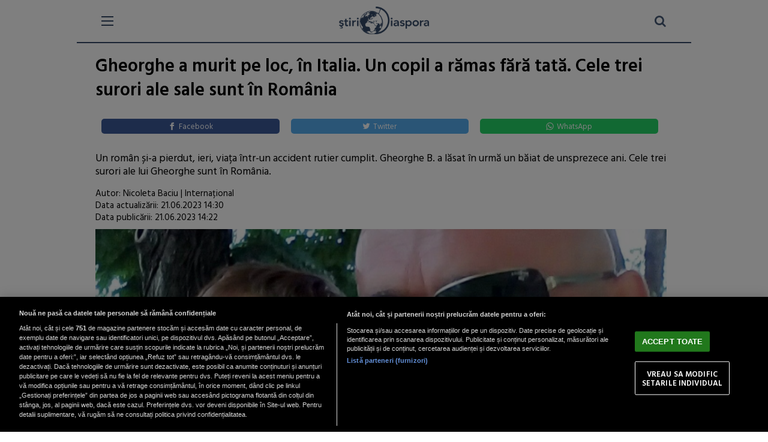

--- FILE ---
content_type: text/html; charset=UTF-8
request_url: https://m.stiridiaspora.ro/gheorghe-a-murit-pe-loc-in-italia-patru-copii-au-ramas-fara-tata_507218.html
body_size: 12848
content:
<!doctype html>
<html lang="ro">
<head>
    <meta charset="UTF-8">
    <link rel="preconnect" href="https://cookie-cdn.cookiepro.com" crossorigin>
    <link rel="preconnect" href="https://media.stiridiaspora.ro" crossorigin>
    <link rel="preload" href="https://cookie-cdn.cookiepro.com/scripttemplates/otSDKStub.js" as="script" />
    <link rel="dns-prefetch" href="https://sniff.stiridiaspora.ro/">
    <link rel="dns-prefetch" href="https://www.google-analytics.com">
    <link rel="dns-prefetch" href="https://www.googletagmanager.com">

    <title>Gheorghe a murit pe loc, în Italia. Un copil a rămas fără tată. Cele trei surori ale sale sunt în România  | Stiri Diaspora</title>
    <meta name="viewport" content="width=device-width, height=device-height, initial-scale=1.0, minimum-scale=1.0" />
    <meta name="referrer" content="strict-origin-when-cross-origin">
    <meta name="robots" content="follow, index, max-snippet:-1, max-video-preview:-1, max-image-preview:large"/>

    <link rel="preconnect" href="https://fonts.googleapis.com">
    <link rel="preconnect" href="https://fonts.gstatic.com" crossorigin>


    <!-- CookiePro Cookies Consent Notice start for stiridiaspora.ro -->

<script src="https://cookie-cdn.cookiepro.com/scripttemplates/otSDKStub.js" data-document-language="true" type="text/javascript" charset="UTF-8" data-domain-script="caa3c09f-f6db-4433-b208-4d9377e4f816" ></script>
<script type="text/javascript">
function OptanonWrapper() { }
</script>
<!-- CookiePro Cookies Consent Notice end for stiridiaspora.ro -->

    
<script type="text/plain" class="optanon-category-C0002">(function(w,d,s,l,i){w[l]=w[l]||[];w[l].push({'gtm.start':new Date().getTime(),event:'gtm.js'});var f=d.getElementsByTagName(s)[0],j=d.createElement(s),dl=l!='dataLayer'?'&l='+l:'';j.async=true;j.src='https://www.googletagmanager.com/gtm.js?id='+i+dl;f.parentNode.insertBefore(j,f);})(window,document,'script','dataLayer','GTM-MP63HRJP');</script>

    	
	<script type="text/plain" data-cfasync="false" class="optanon-category-C0004" async src="https://securepubads.g.doubleclick.net/tag/js/gpt.js"></script>
	<script type="text/plain" data-cfasync="false" class="optanon-category-C0004">
				var googletag = googletag || {};googletag.cmd = googletag.cmd || [];
				googletag.cmd.push(function() {
					
					googletag.defineSlot("/1473368974/stiridiaspora_gpt/box1_mobile_responsive", [[300,600], [300,50], [300,100], [300,223], [300,250], [320,50], [320,100], [336,250], [336,280], [728,90], [750,250]], "div-gpt-stiridiaspora_gpt-box1_mobile_responsive")
	            		.defineSizeMapping(
	                 		googletag
	                            .sizeMapping()
	                            .addSize([990, 0],  [[300,600], [300,223], [300,250], [336,250], [336,280], [728,90], [750,250]])
	                            .addSize([336, 0],  [[300,600], [300,50], [300,100], [300,223], [300,250], [320,50], [320,100], [336,250], [336,280]])
	                            .addSize([320, 0],  [[300,600], [300,50], [300,100], [300,223], [300,250], [320,50], [320,100]])
	                            .addSize([0, 0], [])
	                            .build()
	                    )
	                    .addService(googletag.pubads());
	
					googletag.defineSlot("/1473368974/stiridiaspora_gpt/box2_mobile_responsive", [[300,50], [300,100], [300,223], [300,250], [320,50], [320,100], [336,250], [336,280], [728,90], [750,250]], "div-gpt-stiridiaspora_gpt-box2_mobile_responsive")
	            		.defineSizeMapping(
	                 		googletag
	                            .sizeMapping()
	                            .addSize([990, 0],  [[300,223], [300,250], [336,250], [336,280], [728,90], [750,250]])
	                            .addSize([336, 0],  [[300,50], [300,100], [300,223], [300,250], [320,50], [320,100], [336,250], [336,280]])
	                            .addSize([320, 0],  [[300,50], [300,100], [300,223], [300,250], [320,50], [320,100]])
	                            .addSize([0, 0], [])
	                            .build()
	                    )
	                    .addService(googletag.pubads());
	                    
					googletag.defineSlot("/1473368974/stiridiaspora_gpt/box3_mobile_responsive", [[300,600], [300,50], [300,100], [300,223], [300,250], [320,50], [320,100], [336,250], [336,280], [728,90], [750,250]], "div-gpt-stiridiaspora_gpt-box3_mobile_responsive")
	            		.defineSizeMapping(
	                 		googletag
	                            .sizeMapping()
	                            .addSize([990, 0],  [[300,600], [300,223], [300,250], [336,250], [336,280], [728,90], [750,250]])
	                            .addSize([336, 0],  [[300,600], [300,50], [300,100], [300,223], [300,250], [320,50], [320,100], [336,250], [336,280]])
	                            .addSize([320, 0],  [[300,600], [300,50], [300,100], [300,223], [300,250], [320,50], [320,100]])
	                            .addSize([0, 0], [])
	                            .build()
	                    )
	                    .addService(googletag.pubads());
	
					googletag.defineSlot("/1473368974/stiridiaspora_gpt/box4_mobile_responsive", [[300,600], [300,50], [300,100], [300,223], [300,250], [320,50], [320,100], [336,250], [336,280], [728,90], [750,250]], "div-gpt-stiridiaspora_gpt-box4_mobile_responsive")
	            		.defineSizeMapping(
	                 		googletag
	                            .sizeMapping()
	                            .addSize([990, 0],  [[300,600], [300,223], [300,250], [336,250], [336,280], [728,90], [750,250]])
	                            .addSize([336, 0],  [[300,600], [300,50], [300,100], [300,223], [300,250], [320,50], [320,100], [336,250], [336,280]])
	                            .addSize([320, 0],  [[300,600], [300,50], [300,100], [300,223], [300,250], [320,50], [320,100]])
	                            .addSize([0, 0], [])
	                            .build()
	                    )
	                    .addService(googletag.pubads());
	
					googletag.defineSlot("/1473368974/stiridiaspora_gpt/box5_mobile_responsive", [[300,600], [300,50], [300,100], [300,223], [300,250], [320,50], [320,100], [336,250], [336,280], [728,90], [750,250]], "div-gpt-stiridiaspora_gpt-box5_mobile_responsive")
	            		.defineSizeMapping(
	                 		googletag
	                            .sizeMapping()
	                            .addSize([990, 0],  [[300,600], [300,223], [300,250], [336,250], [336,280], [728,90], [750,250]])
	                            .addSize([336, 0],  [[300,600], [300,50], [300,100], [300,223], [300,250], [320,50], [320,100], [336,250], [336,280]])
	                            .addSize([320, 0],  [[300,600], [300,50], [300,100], [300,223], [300,250], [320,50], [320,100]])
	                            .addSize([0, 0], [])
	                            .build()
	                    )
	                    .addService(googletag.pubads());
	
					googletag.defineSlot("/1473368974/stiridiaspora_gpt/box6_mobile_responsive", [[300,600], [300,50], [300,100], [300,223], [300,250], [320,50], [320,100], [336,250], [336,280], [728,90], [750,250]], "div-gpt-stiridiaspora_gpt-box6_mobile_responsive")
	            		.defineSizeMapping(
	                 		googletag
				    .sizeMapping()
			            .addSize([990, 0],  [[300,600], [300,223], [300,250], [336,250], [336,280], [728,90], [750,250]])
	                            .addSize([336, 0],  [[300,600], [300,50], [300,100], [300,223], [300,250], [320,50], [320,100], [336,250], [336,280]])
	                            .addSize([320, 0],  [[300,600], [300,50], [300,100], [300,223], [300,250], [320,50], [320,100]])
	                            .addSize([0, 0], [])
	                            .build()
	                    )
	                    .addService(googletag.pubads());
	                    
                                googletag.pubads().enableLazyLoad({
                                fetchMarginPercent: 75,
                                renderMarginPercent: 50,
                                mobileScaling: 2.0
                                });

                                googletag.pubads().addEventListener('slotRequested', function(event) {
                                  console.log(window.scrollY+' nxt big '+event.slot.getSlotElementId()+' fetched');
                                });
                                googletag.pubads().addEventListener('slotOnload', function(event) {
                                  console.log(window.scrollY+' nxt big '+event.slot.getSlotElementId()+' rendered');
                                });

                                googletag.pubads().setCentering(true);
                                googletag.pubads().collapseEmptyDivs();

                                googletag.pubads().disableInitialLoad();
                                googletag.enableServices();
                  });

	</script>
	
    <script type="text/plain" data-cfasync="false" class="optanon-category-C0004" src="https://live.demand.supply/up.js"></script>



    <meta name="apple-mobile-web-app-capable" content="yes">
    <meta name="apple-mobile-web-app-status-bar-style" content="black">
    <meta http-equiv="cleartype" content="on">

    <link rel="apple-touch-icon" sizes="180x180" href="https://media.stiridiaspora.ro/assets/mobile/images/apple-touch-icon.png">
    <link rel="icon" type="image/png" sizes="32x32" href="https://media.stiridiaspora.ro/assets/mobile/images/favicon-32x32.png">
    <link rel="icon" type="image/png" sizes="16x16" href="https://media.stiridiaspora.ro/assets/mobile/images/favicon-16x16.png">
    <link rel="mask-icon" href="https://media.stiridiaspora.ro/assets/mobile/images/safari-pinned-tab.svg" color="#5bbad5">
    <link rel="shortcut icon" href="https://media.stiridiaspora.ro/assets/mobile/images/favicon.ico">
    <meta name="msapplication-TileColor" content="#00aba9">
    <meta name="msapplication-config" content="https://media.stiridiaspora.ro/assets/mobile/images/browserconfig.xml">
    <meta name="theme-color" content="#ffffff">

    <link rel="stylesheet" href="https://media.stiridiaspora.ro/assets/mobile/css/mobile.css?v=2025.2" type="text/css" charset="utf-8">
    
    <script src="//ajax.googleapis.com/ajax/libs/jquery/1.10.2/jquery.min.js"></script>
    
    <link rel="stylesheet" href="https://media.stiridiaspora.ro/assets_v2/css/fontawesome/font-awesome.min.css">
    <link href="https://fonts.googleapis.com/css?family=Hind+Vadodara:300,400,600" rel="stylesheet">

    <meta property="og:site_name" content="StiriDiaspora.ro" />
    <meta property="og:locale" content="ro_RO" />
    <meta property="og:title" content="Gheorghe a murit pe loc, în Italia. Un copil a rămas fără tată. Cele trei surori ale sale sunt în România  | StiriDiaspora.ro" />
    <meta property="og:description" content="Un român și-a pierdut, ieri, viața într-un accident rutier cumplit. Gheorghe B. a lăsat în urmă un băiat de unsprezece ani. Cele trei surori ale lui Gheorghe sunt în România. 
 " />
    <meta name="description" content="Un român și-a pierdut, ieri, viața într-un accident rutier cumplit. Gheorghe B. a lăsat în urmă un băiat de unsprezece ani. Cele trei surori ale lui Gheorghe sunt în România. 
 " />
    <meta property="og:url" content="https://www.stiridiaspora.ro/gheorghe-a-murit-pe-loc-in-italia-patru-copii-au-ramas-fara-tata_507218.html"/>
          <meta property="og:image" content="https://media.stiridiaspora.ro/image/202306/full/accident-teribil-in-italia--un-roman-a-murit-pe-loc--strivit-de-camioneta-rasturnata-intr-un-parau--un-copil-a-ramas-fara-tata.jpg" />
    
   <meta property="og:type" content="article" />
   <meta property="article:published_time" content="2023-06-21T14:22:13+03:00" />
    <meta property="article:modified_time" content="2023-06-21T14:30:48+03:00" />      
    <script type="application/ld+json">
        {
            "@context": "http://schema.org",
            "publicAccess": true,
            "isAccessibleForFree": true,
            "@type": "NewsArticle",
            "mainEntityOfPage": {
                "@type": "WebPage",
                "@id": "https://www.stiridiaspora.ro/gheorghe-a-murit-pe-loc-in-italia-patru-copii-au-ramas-fara-tata_507218.html"
            },
            "headline": "Gheorghe a murit pe loc, în Italia. Un copil a rămas fără tată. Cele trei surori ale sale sunt în România ",
            "image": [
                "https://media.stiridiaspora.ro/image/202306/w670/accident-teribil-in-italia--un-roman-a-murit-pe-loc--strivit-de-camioneta-rasturnata-intr-un-parau--un-copil-a-ramas-fara-tata.jpg"
                ],
            "dateCreated"  : "2023-06-21T14:22:13+03:00",
            "datePublished": "2023-06-21T14:22:13+03:00",
             "dateModified" : "2023-06-21T14:30:48+03:00", 
            "publisher": {
                "@type": "Organization",
                "name" : "StiriDiaspora",
                "url" : "https://www.stiridiaspora.ro",
                "logo" : {
                    "@type": "ImageObject",
                    "url": "https://media.stiridiaspora.ro/assets_v2/sigla_diaspora_new.png"
                }
            },
            "description": "",
            "author": {
                "@type" : "Person",
                "name" : "Nicoleta Baciu"
            }
                    }
    </script>


    
            <link rel="canonical" href="https://www.stiridiaspora.ro/gheorghe-a-murit-pe-loc-in-italia-patru-copii-au-ramas-fara-tata_507218.html"/>
    
    
    
        <link rel="manifest" href="https://media.stiridiaspora.ro/speedmeta/sm-manifest.json">
    <script src="https://media.stiridiaspora.ro/speedmeta/sm-m.js?v=2024.2" async></script>
    
</head>
<body class="mobileVersion">
<div data-ad="stiridiaspora.ro_sticky_mobile_custom_bottom" data-devices="m:1,t:0,d:0"   class="demand-supply"></div>



    <script>
    function toggleMenu(){
        $(".nxt_menu").slideToggle("fast");
        $("#nav-icon3").toggleClass('open');
    }
</script>
<header>
    <div class="mainContainer headerSite">
        <div class="burger-wrapper">
            <div id="nav-icon3" onClick="toggleMenu();">
              <span></span>
              <span></span>
              <span></span>
              <span></span>
            </div>
        </div><div class="logo" style="">
            <a href="https://m.stiridiaspora.ro/">
                <img src="https://media.stiridiaspora.ro/assets_v2/sigla_diaspora_new.png?cache=no"/>
            </a>
        </div><div class="searchBox">
            <a href="https://m.stiridiaspora.ro/cauta?q="><i class="fa fa-search searchIcon" style="margin-top:7px;"></i></a>        </div>
    </div>
</header>

    <div class="nxt_menu">
	<div class="nxt_menu_content">
									<div  class="nxt_menu_item "> <a href="https://m.stiridiaspora.ro/">Home</a></div>
												<div  class="nxt_menu_item "> <a href="https://m.stiridiaspora.ro/news.html">Stiri</a></div>
																																																																																		<div  class="nxt_menu_item "> <a href="https://m.stiridiaspora.ro/social.html">Social</a></div>
												<div  class="nxt_menu_item "> <a href="https://m.stiridiaspora.ro/lifestyle.html">Lifestyle</a></div>
												<div  class="nxt_menu_item "> <a href="https://m.stiridiaspora.ro/info-utile.html">Info-Utile</a></div>
												<div  class="nxt_menu_item "> <a href="https://m.stiridiaspora.ro/interviuri.html">Interviuri</a></div>
												<div  class="nxt_menu_item "> <a href="https://m.stiridiaspora.ro/cultura-si-traditii.html">Cultura si Traditii</a></div>
																																<div  class="nxt_menu_item "> <a href="https://m.stiridiaspora.ro/abuzuri.html">Abuzuri</a></div>
												<div  class="nxt_menu_item "> <a href="https://m.stiridiaspora.ro/joburi.html">Joburi</a></div>
												<div  class="nxt_menu_item "> <a href="https://m.stiridiaspora.ro/proiecte-speciale.html">Proiecte Speciale</a></div>
																																																																																																																																																			<div  class="nxt_menu_item "> <a href="https://m.stiridiaspora.ro/limba-noastra-povestea-noastra.html">Limba noastră, povestea noastră</a></div>
																																					<div  class="nxt_menu_item "> <a href="https://m.stiridiaspora.ro/nascuti-in-diaspora.html">Născuți în diaspora</a></div>
																									 
                <div class="nxt_menu_item"><a href="https://m.stiridiaspora.ro/podcast">Podcast</a></div>
                <div class="nxt_menu_item"><a href="https://m.stiridiaspora.ro/poll">Rezultate VOT</a></div>

                <div style="    margin-top: 10px; border-top: 1px solid #bbb;">
					<div  class="nxt_menu_item" style="font-size:13px;"><a href="https://www.stiridiaspora.ro/redirect_tablet.php" style="color: rgb(52, 73, 103);"><i class="fa fa-mobile" aria-hidden="true" style="font-size: 32px; vertical-align: middle; margin-right: 17px; margin-left: 5px;"></i>Tabletă</a></div>
					<div  class="nxt_menu_item" style="font-size:13px;"><a href="https://www.stiridiaspora.ro/redirect_desktop.php" style="color: rgb(52, 73, 103);"><i class="fa fa-desktop" aria-hidden="true" style="font-size:25px; vertical-align: middle; margin-right: 10px;"></i>Desktop</a></div>
				</div>
		<div align="center">
		    <div class="clear20"></div>
		    <span style="font-size: 16px;line-height: 35px;font-family: Helvetica,sans-serif;font-weight: 700;">Poți descărca aplicația:</span><br/>
			<a href='https://itunes.apple.com/app/stiridiaspora/id1394089189'><img alt='Get it on App Store' src='https://media.stiridiaspora.ro/nxthost/app-store-logo.png' style="    height:40px;" /></a>

    		<a href='https://play.google.com/store/apps/details?id=com.nxthub.stiridiaspora'><img alt='Get it on Google Play' src='https://media.stiridiaspora.ro/nxthost/play_store_logo.2.png' style="    height:40px;" /></a>
		    <div class="clear20"></div>
		</div>
	</div>
</div>
    <div class="mainContainer">
        

        
    
    
    
    <div class="articleBox">
    <div class="title">Gheorghe a murit pe loc, în Italia. Un copil a rămas fără tată. Cele trei surori ale sale sunt în România </div>
    <div align="center" style="margin-left:-4px;">
        <a class="resp-sharing-button__link" href="https://facebook.com/sharer/sharer.php?u=https://www.stiridiaspora.ro/gheorghe-a-murit-pe-loc-in-italia-patru-copii-au-ramas-fara-tata_507218.html" target="_blank" rel="noopener" aria-label="Facebook">
          <div class="resp-sharing-button resp-sharing-button--facebook resp-sharing-button--medium"><div aria-hidden="true" class="resp-sharing-button__icon resp-sharing-button__icon--solid">
            <svg xmlns="http://www.w3.org/2000/svg" viewBox="0 0 24 24"><path d="M18.77 7.46H14.5v-1.9c0-.9.6-1.1 1-1.1h3V.5h-4.33C10.24.5 9.5 3.44 9.5 5.32v2.15h-3v4h3v12h5v-12h3.85l.42-4z"/></svg></div>Facebook</div>
        </a><a class="resp-sharing-button__link" href="https://twitter.com/intent/tweet/?text=Gheorghe a murit pe loc, &icirc;n Italia. Un copil a rămas fără tată. Cele trei surori ale sale sunt &icirc;n Rom&acirc;nia &amp;url=https://www.stiridiaspora.ro/gheorghe-a-murit-pe-loc-in-italia-patru-copii-au-ramas-fara-tata_507218.html" target="_blank" rel="noopener" aria-label="Twitter">
          <div class="resp-sharing-button resp-sharing-button--twitter resp-sharing-button--medium"><div aria-hidden="true" class="resp-sharing-button__icon resp-sharing-button__icon--solid">
            <svg xmlns="http://www.w3.org/2000/svg" viewBox="0 0 24 24"><path d="M23.44 4.83c-.8.37-1.5.38-2.22.02.93-.56.98-.96 1.32-2.02-.88.52-1.86.9-2.9 1.1-.82-.88-2-1.43-3.3-1.43-2.5 0-4.55 2.04-4.55 4.54 0 .36.03.7.1 1.04-3.77-.2-7.12-2-9.36-4.75-.4.67-.6 1.45-.6 2.3 0 1.56.8 2.95 2 3.77-.74-.03-1.44-.23-2.05-.57v.06c0 2.2 1.56 4.03 3.64 4.44-.67.2-1.37.2-2.06.08.58 1.8 2.26 3.12 4.25 3.16C5.78 18.1 3.37 18.74 1 18.46c2 1.3 4.4 2.04 6.97 2.04 8.35 0 12.92-6.92 12.92-12.93 0-.2 0-.4-.02-.6.9-.63 1.96-1.22 2.56-2.14z"/></svg></div>Twitter</div>
        </a><a class="resp-sharing-button__link" href="whatsapp://send?text=Gheorghe a murit pe loc, &icirc;n Italia. Un copil a rămas fără tată. Cele trei surori ale sale sunt &icirc;n Rom&acirc;nia .%20https://www.stiridiaspora.ro/gheorghe-a-murit-pe-loc-in-italia-patru-copii-au-ramas-fara-tata_507218.html" target="_blank" rel="noopener" aria-label="WhatsApp">
          <div class="resp-sharing-button resp-sharing-button--whatsapp resp-sharing-button--medium"><div aria-hidden="true" class="resp-sharing-button__icon resp-sharing-button__icon--solid">
            <svg xmlns="http://www.w3.org/2000/svg" viewBox="0 0 24 24"><path d="M20.1 3.9C17.9 1.7 15 .5 12 .5 5.8.5.7 5.6.7 11.9c0 2 .5 3.9 1.5 5.6L.6 23.4l6-1.6c1.6.9 3.5 1.3 5.4 1.3 6.3 0 11.4-5.1 11.4-11.4-.1-2.8-1.2-5.7-3.3-7.8zM12 21.4c-1.7 0-3.3-.5-4.8-1.3l-.4-.2-3.5 1 1-3.4L4 17c-1-1.5-1.4-3.2-1.4-5.1 0-5.2 4.2-9.4 9.4-9.4 2.5 0 4.9 1 6.7 2.8 1.8 1.8 2.8 4.2 2.8 6.7-.1 5.2-4.3 9.4-9.5 9.4zm5.1-7.1c-.3-.1-1.7-.9-1.9-1-.3-.1-.5-.1-.7.1-.2.3-.8 1-.9 1.1-.2.2-.3.2-.6.1s-1.2-.5-2.3-1.4c-.9-.8-1.4-1.7-1.6-2-.2-.3 0-.5.1-.6s.3-.3.4-.5c.2-.1.3-.3.4-.5.1-.2 0-.4 0-.5C10 9 9.3 7.6 9 7c-.1-.4-.4-.3-.5-.3h-.6s-.4.1-.7.3c-.3.3-1 1-1 2.4s1 2.8 1.1 3c.1.2 2 3.1 4.9 4.3.7.3 1.2.5 1.6.6.7.2 1.3.2 1.8.1.6-.1 1.7-.7 1.9-1.3.2-.7.2-1.2.2-1.3-.1-.3-.3-.4-.6-.5z"/></svg></div>WhatsApp</div>
        </a>
    </div>
    <div class="clear20"></div>
    <div class="description unselectable">  Un român și-a pierdut, ieri, viața într-un accident rutier cumplit. Gheorghe B. a lăsat în urmă un băiat de unsprezece ani. Cele trei surori ale lui Gheorghe sunt în România.   
     </div>
    <div class="clear10"></div>
    <div class="share">

        <div class="views authors">
			                Autor: 
                Nicoleta Baciu                             | <a href="/international.html">Internațional</a><br />
            <div class="author-meta" style="display:inline-block;">
                 
                <span>Data actualizării: <time datetime="2023-06-21T14:30:48+03:00"> 21.06.2023 14:30 </time> </span>
                <br>
                                <span>Data publicării: <time datetime="2023-06-21T14:22:13+03:00"> 21.06.2023 14:22 </time> </span> 
            </div>
            

		</div> 
    </div>
    <div class="clear10"></div>
    <div class="image">
                    <img alt="Accident teribil în Italia. Un român a murit pe loc, strivit de camioneta răsturnată într-un pârâu. Un copil a rămas fără tată " title="Accident teribil în Italia. Un român a murit pe loc, strivit de camioneta răsturnată într-un pârâu. Un copil a rămas fără tată " src="https://media.stiridiaspora.ro/image/202306/w670/accident-teribil-in-italia--un-roman-a-murit-pe-loc--strivit-de-camioneta-rasturnata-intr-un-parau--un-copil-a-ramas-fara-tata.jpg" style=""   
         width="1000" 
         height="670"
    />
            </div>
    <div class="clear10"></div>
        <div align="center" style="position: relative" style="margin-top:10px;">
<center>

<!-- /1473368974/stiridiaspora_gpt/box2_mobile_responsive -->
<div id="div-gpt-stiridiaspora_gpt-box2_mobile_responsive">
  <script type="text/plain" data-cfasync="false" class="optanon-category-C0004">
    googletag.cmd.push(function() { googletag.display("div-gpt-stiridiaspora_gpt-box2_mobile_responsive"); });
  </script>
</div>

</center>
</div>


    <div class="clear10"></div>

    <div class="content contentI unselectable">
                                        <p style="text-align: left;">Gheorghe era despărțit de soția sa, cu care avea un copil de 11 ani. El se afla în Trentino împreună cu una dintre cele trei surori. </p>
<p style="text-align: left;">Bărbatul a murit, ieri, după ce a ieșit de pe drum în timp ce conducea camioneta frigorifică. A avut un accident rutier la Morter, un cătun din Laces, din Tirolul de Sud. Se îndrepta spre Val Martello, când a ieșit de pe șosea și a căzut de pe pod în pârâul Plima. Gheorghe avea 51 de ani și locuia în Trento.</p>
<h2 style="text-align: left;"> </h2>
<h2 style="text-align: left;">Iată dinamica accidentului </h2>
<h2 style="text-align: left;"> </h2>
<p style="text-align: left;">Era doar după ora 7:30. Camionul mergea pe drumul provincial spre Morter. La un moment  a ieșit de pe carosabil și, din motive încă necunoscute, a ajuns în albia unui pârâu. Totul s-a întâmplat la începutul văii, scrie <a href="https://www.trentotoday.it/cronaca/chi-e-georghe-buzura-morter.html?fbclid=IwAR0VSSCkhwYfpJf8oLp-h2J3Hm7z0qoSxOhnhwj9actcX1iBNN1U-zUO7Es" target="_blank" rel="nofollow noopener"><strong>trentotoday.it.</strong></a></p><div align="center" style="position: relative; padding: 10px">
<center>
  <script src="https://360playvid.info/slidepleer/s03150s.js" type="text/javascript"></script>

</center>
</div>

</p>
<p style="text-align: left;">Camionul a efectuat un zbor de câțiva metri și l-a zdrobit pe șoferul care a murit, în ciuda eforturilor de salvare. Vehiculul care s-a răsturnat în timpul căderii, ajungând în apele pârâului, a fost grav avariat.</p>
<p style="text-align: left;">Imediat, echipele pompierilor de la Martello, Laces, Coldrano, Morter și Tarres s-au deplasat la fața locului, aducând și o macara pentru a recupera camionul. Din păcate, fiecare încercare de salvare a fost zadarnică: șoferul vehiculului a murit pe loc în urma impactului. Drumul provincial a fost așadar închis circulației pentru a permite operațiunile de salvare și recuperare.</p>
<p style="text-align: justify;"><strong>----------------------------------------------------------------------------------------------------------</strong></p><div align="center" style="position: relative">
<center>

<!-- /1473368974/stiridiaspora_gpt/box3_mobile_responsive -->
<div id="div-gpt-stiridiaspora_gpt-box3_mobile_responsive">
  <script type="text/plain" data-cfasync="false" class="optanon-category-C0004">
    googletag.cmd.push(function() { googletag.display("div-gpt-stiridiaspora_gpt-box3_mobile_responsive"); });
  </script>
</div>

</center>
</div>

</p>
<p style="text-align: justify;"><strong>Dacă doriți să fiți notificați direct pe WhatsApp, atunci când apare o nouă știre de interes EXCLUSIV pentru românii din ITALIA, puteți intra pe grupurile de WhatsApp al cititorilor fideli StiriDiaspora accesând următoarele linkuri: </strong></p>
<p style="text-align: justify;"><strong>-&gt; <a href="https://chat.whatsapp.com/DIfmKOQTNNO5InDDSWwifG">https://chat.whatsapp.com/DIfmKOQTNNO5InDDSWwifG </a></strong></p>
<p style="text-align: justify;"><strong> -&gt; <a href="https://chat.whatsapp.com/JCB7XM4tEl08V1iMcc9g8N">https://chat.whatsapp.com/JCB7XM4tEl08V1iMcc9g8N </a></strong></p><div align="center" style="position: relative">
<center>

<!-- /1473368974/stiridiaspora_gpt/box1_mobile_responsive -->
<div id="div-gpt-stiridiaspora_gpt-box1_mobile_responsive">
  <script type="text/plain" data-cfasync="false" class="optanon-category-C0004">
    googletag.cmd.push(function() { googletag.display("div-gpt-stiridiaspora_gpt-box1_mobile_responsive"); });
  </script>
</div>

</center>
</div>

</p>
<p style="text-align: justify;"> </p>
<p style="text-align: justify;"> </p>
    <div class="clear10"></div>
        
                        
        

        <p align="left"><img style="width:32px;height:32px;vertical-align: top;display: inline-block;" src="https://media.stiridiaspora.ro/nxt/Google_News_icon.svg" border="0" alt="Google News icon" />&nbsp; Fiți la curent cu ultimele noutăți. Urmăriți StiriDiaspora și pe <a href="https://news.google.com/publications/CAAiEMdkdGJO7m7K4E8JkSagppkqFAgKIhDHZHRiTu5uyuBPCZEmoKaZ?hl=ro&gl=RO&ceid=RO%3Aro" title="Stiridiaspora Google News" target="_blank">Google News</a></p>


    </div>

    
    <div class="clear10"></div>  
</div> 

        <div align="center" style="position: relative">
<center>

<!-- /1473368974/stiridiaspora_gpt/box4_mobile_responsive -->
<div id="div-gpt-stiridiaspora_gpt-box4_mobile_responsive">
  <script type="text/plain" data-cfasync="false" class="optanon-category-C0004">
    googletag.cmd.push(function() { googletag.display("div-gpt-stiridiaspora_gpt-box4_mobile_responsive"); });
  </script>
</div>

</center>
</div>


    <div class="article_tag_wrapper">
	<h3 class="article_tag_title">Tagurile articolului:</h3>
					<a href="https://m.stiridiaspora.ro/tag/accident-rutier_10120"><div class="article_tag">accident rutier</div></a>
							<a href="https://m.stiridiaspora.ro/tag/copil_828"><div class="article_tag">copil</div></a>
							<a href="https://m.stiridiaspora.ro/tag/gheorghe_73182"><div class="article_tag">gheorghe</div></a>
							<a href="https://m.stiridiaspora.ro/tag/italia_641"><div class="article_tag">Italia</div></a>
							<a href="https://m.stiridiaspora.ro/tag/mort_2171"><div class="article_tag">mort</div></a>
							<a href="https://m.stiridiaspora.ro/tag/orftan_73181"><div class="article_tag">orftan</div></a>
							<a href="https://m.stiridiaspora.ro/tag/roman_87"><div class="article_tag">roman</div></a>
							<a href="https://m.stiridiaspora.ro/tag/sofer_806"><div class="article_tag">sofer</div></a>
			</div>
    <div align="center" style="margin-left:-4px;">
        <a class="resp-sharing-button__link" href="https://facebook.com/sharer/sharer.php?u=https://www.stiridiaspora.ro/gheorghe-a-murit-pe-loc-in-italia-patru-copii-au-ramas-fara-tata_507218.html" target="_blank" rel="noopener" aria-label="Facebook">
          <div class="resp-sharing-button resp-sharing-button--facebook resp-sharing-button--medium"><div aria-hidden="true" class="resp-sharing-button__icon resp-sharing-button__icon--solid">
            <svg xmlns="http://www.w3.org/2000/svg" viewBox="0 0 24 24"><path d="M18.77 7.46H14.5v-1.9c0-.9.6-1.1 1-1.1h3V.5h-4.33C10.24.5 9.5 3.44 9.5 5.32v2.15h-3v4h3v12h5v-12h3.85l.42-4z"/></svg></div>Facebook</div>
        </a><a class="resp-sharing-button__link" href="https://twitter.com/intent/tweet/?text=Gheorghe a murit pe loc, &icirc;n Italia. Un copil a rămas fără tată. Cele trei surori ale sale sunt &icirc;n Rom&acirc;nia &amp;url=https://www.stiridiaspora.ro/gheorghe-a-murit-pe-loc-in-italia-patru-copii-au-ramas-fara-tata_507218.html" target="_blank" rel="noopener" aria-label="Twitter">
          <div class="resp-sharing-button resp-sharing-button--twitter resp-sharing-button--medium"><div aria-hidden="true" class="resp-sharing-button__icon resp-sharing-button__icon--solid">
            <svg xmlns="http://www.w3.org/2000/svg" viewBox="0 0 24 24"><path d="M23.44 4.83c-.8.37-1.5.38-2.22.02.93-.56.98-.96 1.32-2.02-.88.52-1.86.9-2.9 1.1-.82-.88-2-1.43-3.3-1.43-2.5 0-4.55 2.04-4.55 4.54 0 .36.03.7.1 1.04-3.77-.2-7.12-2-9.36-4.75-.4.67-.6 1.45-.6 2.3 0 1.56.8 2.95 2 3.77-.74-.03-1.44-.23-2.05-.57v.06c0 2.2 1.56 4.03 3.64 4.44-.67.2-1.37.2-2.06.08.58 1.8 2.26 3.12 4.25 3.16C5.78 18.1 3.37 18.74 1 18.46c2 1.3 4.4 2.04 6.97 2.04 8.35 0 12.92-6.92 12.92-12.93 0-.2 0-.4-.02-.6.9-.63 1.96-1.22 2.56-2.14z"/></svg></div>Twitter</div>
        </a><a class="resp-sharing-button__link" href="whatsapp://send?text=Gheorghe a murit pe loc, &icirc;n Italia. Un copil a rămas fără tată. Cele trei surori ale sale sunt &icirc;n Rom&acirc;nia .%20https://www.stiridiaspora.ro/gheorghe-a-murit-pe-loc-in-italia-patru-copii-au-ramas-fara-tata_507218.html" target="_blank" rel="noopener" aria-label="WhatsApp">
          <div class="resp-sharing-button resp-sharing-button--whatsapp resp-sharing-button--medium"><div aria-hidden="true" class="resp-sharing-button__icon resp-sharing-button__icon--solid">
            <svg xmlns="http://www.w3.org/2000/svg" viewBox="0 0 24 24"><path d="M20.1 3.9C17.9 1.7 15 .5 12 .5 5.8.5.7 5.6.7 11.9c0 2 .5 3.9 1.5 5.6L.6 23.4l6-1.6c1.6.9 3.5 1.3 5.4 1.3 6.3 0 11.4-5.1 11.4-11.4-.1-2.8-1.2-5.7-3.3-7.8zM12 21.4c-1.7 0-3.3-.5-4.8-1.3l-.4-.2-3.5 1 1-3.4L4 17c-1-1.5-1.4-3.2-1.4-5.1 0-5.2 4.2-9.4 9.4-9.4 2.5 0 4.9 1 6.7 2.8 1.8 1.8 2.8 4.2 2.8 6.7-.1 5.2-4.3 9.4-9.5 9.4zm5.1-7.1c-.3-.1-1.7-.9-1.9-1-.3-.1-.5-.1-.7.1-.2.3-.8 1-.9 1.1-.2.2-.3.2-.6.1s-1.2-.5-2.3-1.4c-.9-.8-1.4-1.7-1.6-2-.2-.3 0-.5.1-.6s.3-.3.4-.5c.2-.1.3-.3.4-.5.1-.2 0-.4 0-.5C10 9 9.3 7.6 9 7c-.1-.4-.4-.3-.5-.3h-.6s-.4.1-.7.3c-.3.3-1 1-1 2.4s1 2.8 1.1 3c.1.2 2 3.1 4.9 4.3.7.3 1.2.5 1.6.6.7.2 1.3.2 1.8.1.6-.1 1.7-.7 1.9-1.3.2-.7.2-1.2.2-1.3-.1-.3-.3-.4-.6-.5z"/></svg></div>WhatsApp</div>
        </a>
    </div>
    <div class="clear10"></div>
    

        
    
    <div class="categoryDelimiter">
    <div style="padding-left: 3%;box-sizing: border-box;">Top cele mai citite știri</div>
</div>
<div class="top_stiri_right">  
    <div class="h3_container" style="height:10px;"></div>
    <div class="top_stiri_categ_inner">
                                    <ul class="listAccessed24 active">
                                        <li class="top_accessed_item"><a href="https://m.stiridiaspora.ro/roman-care-a-facut-inchisoare-in-italia-jefuit-de-un-milion-euro-pe-care-i-avea-in-seif_532934.html">Român care a făcut închisoare în Italia, jefuit de un milion euro, pe care-i avea în seif</a></li>
                                        <li class="top_accessed_item"><a href="https://m.stiridiaspora.ro/fiul-doctoritei-romance-gasita-carbonizata-in-franta-prins-intr-un-mall-din-cluj_532901.html">Fiul doctoriței românce găsită carbonizată în Franța, prins într-un mall din Cluj</a></li>
                                        <li class="top_accessed_item"><a href="https://m.stiridiaspora.ro/primul-oras-din-romania-care-elimina-taxele-si-impozitele-locale_532937.html">Primul oraș din România care elimină taxele și impozitele locale </a></li>
                                        <li class="top_accessed_item"><a href="https://m.stiridiaspora.ro/doi-politisti-italieni-ar-putea-face-ani-grei-de-inchisoare-dupa-ce-au-torturat-si-umilit-un-roman-intr-o-sectie-din-verona_532912.html">Doi polițiști italieni ar putea face ani grei de închisoare, după ce au torturat și umilit un român într-o secție din Verona</a></li>
                                        <li class="top_accessed_item"><a href="https://m.stiridiaspora.ro/doi-romani-au-inceput-sa-sparga-case-la-doar-cateva-ore-dupa-sosirea-lor-in-marea-britanie_532903.html">Doi români au început să spargă case la doar câteva ore după sosirea lor în Marea Britanie</a></li>
                                        <li class="top_accessed_item"><a href="https://m.stiridiaspora.ro/amenda-uriasa-pentru-o-badanta-romanca-din-italia-care-incasa-somaj-si-continua-sa-lucreze-a-fost-prinsa-de-garda-financiara_532931.html">Amendă uriașă pentru o badantă româncă din Italia care încasa șomaj și continua să lucreze. A fost prinsă de Garda Financiară </a></li>
                                        <li class="top_accessed_item"><a href="https://m.stiridiaspora.ro/cand-a-murit-de-fapt-anabella-tanara-data-disparuta-si-cautata-in-toata-italia-ce-s-a-gasit-in-rucsac_532940.html">Când a murit de fapt, Anabella, tânără dată dispărută și căutată în toată Italia. Ce s-a găsit în rucsac</a></li>
                                        <li class="top_accessed_item"><a href="https://m.stiridiaspora.ro/sfarsit-tragic-pentru-o-romanca-din-italia-a-facut-infarct-la-volan-si-a-intrat-intr-un-camion_532945.html">Sfârșit tragic pentru o româncă din Italia. A făcut infarct la volan și a intrat într-un camion</a></li>
                                    </ul>
                                                                </div>
    <div class="h3_container" style="height:10px;"></div>
</div>
<div class="clear20"></div>


    <div class="clear10"></div>

    

    <div class="clear10"></div>
        <div align="center" style="position: relative">
<center>

<!-- /1473368974/stiridiaspora_gpt/box5_mobile_responsive -->
<div id="div-gpt-stiridiaspora_gpt-box5_mobile_responsive">
  <script type="text/plain" data-cfasync="false" class="optanon-category-C0004">
    googletag.cmd.push(function() { googletag.display("div-gpt-stiridiaspora_gpt-box5_mobile_responsive"); });
  </script>
</div>

</center>
</div>

    <div class="clear10"></div>

    <div class="categoryDelimiter">
        <a href="https://m.stiridiaspora.ro/international.html">Internațional <span style="float: right; font-size: 80%;">Vezi toate articolele</span></a>
    </div>  
        <div class="normalBox">
        <div class="content">
             <div class="image">
                <a href="https://m.stiridiaspora.ro/proteste-in-sua-doua-persoane-au-fost-ranite-la-portland-de-politisti-federali_532651.html">
                                            <img alt="Proteste în Portland" title="Proteste în Portland"  class="lazy" src="https://media.stiridiaspora.ro/vanilla-lazyload/no-img-stiridiaspora-placeholder.jpg" data-src="https://media.stiridiaspora.ro/image/202601/w322h220/poteste-portland_39637100.png" style="" 
         
        
    />
                                    </a>
             </div>
            <div class="section"><i class="fa fa-calendar" aria-hidden="true" style="margin-right: 2px;"></i> 09 ian 2026, 07:49</div>
             <div class="text">
                    <a href="https://m.stiridiaspora.ro/proteste-in-sua-doua-persoane-au-fost-ranite-la-portland-de-politisti-federali_532651.html">Proteste în SUA. Două persoane au fost rănite la Portland de...</a>
             </div>
             <div class="clear"></div>
        </div>
    </div>
        <div class="normalBox">
        <div class="content">
             <div class="image">
                <a href="https://m.stiridiaspora.ro/protestele-din-iran-au-ajuns-in-capitala-teheran-un-oras-e-deja-liber-de-khamenei_532648.html">
                                            <img alt="" title=""  class="lazy" src="https://media.stiridiaspora.ro/vanilla-lazyload/no-img-stiridiaspora-placeholder.jpg" data-src="https://media.stiridiaspora.ro/image/202601/w322h220/proteste-iran-teheran_37984100.jpg" style="" 
         
        
    />
                                    </a>
             </div>
            <div class="section"><i class="fa fa-calendar" aria-hidden="true" style="margin-right: 2px;"></i> 08 ian 2026, 23:48</div>
             <div class="text">
                    <a href="https://m.stiridiaspora.ro/protestele-din-iran-au-ajuns-in-capitala-teheran-un-oras-e-deja-liber-de-khamenei_532648.html">Protestele din Iran au ajuns în capitala Teheran. Un oraș e deja...</a>
             </div>
             <div class="clear"></div>
        </div>
    </div>
        <div class="normalBox">
        <div class="content">
             <div class="image">
                <a href="https://m.stiridiaspora.ro/rasturnare-de-situatie-sergiu-a-fost-impuscat-in-tampla-de-un-politist-local-din-venetia_532621.html">
                                            <img alt="Sergiu a fost executat în stil mafiot" title="Sergiu a fost executat în stil mafiot"  class="lazy" src="https://media.stiridiaspora.ro/vanilla-lazyload/no-img-stiridiaspora-placeholder.jpg" data-src="https://media.stiridiaspora.ro/image/202601/w322h220/sergiu-executat-italia_79923900.png" style="" 
         
        
    />
                                    </a>
             </div>
            <div class="section"><i class="fa fa-calendar" aria-hidden="true" style="margin-right: 2px;"></i> 08 ian 2026, 14:55</div>
             <div class="text">
                    <a href="https://m.stiridiaspora.ro/rasturnare-de-situatie-sergiu-a-fost-impuscat-in-tampla-de-un-politist-local-din-venetia_532621.html">Răsturnare de situație: Sergiu a fost împușcat în tâmplă de un...</a>
             </div>
             <div class="clear"></div>
        </div>
    </div>
        <div class="normalBox">
        <div class="content">
             <div class="image">
                <a href="https://m.stiridiaspora.ro/cine-era-femeia-impuscata-mortal-de-agentii-ice-in-minneapolis-tocmai-isi-lasase-copilul-la-scoala_532618.html">
                                            <img alt="Renee Nicole Macklin Good a fost ucisă cu două focuri de armă" title="Renee Nicole Macklin Good a fost ucisă cu două focuri de armă"  class="lazy" src="https://media.stiridiaspora.ro/vanilla-lazyload/no-img-stiridiaspora-placeholder.jpg" data-src="https://media.stiridiaspora.ro/image/202601/w322h220/renee-nicole-macklin-good-ucisa-de-agenti-ice_66115500.jpg" style="" 
         
        
    />
                                    </a>
             </div>
            <div class="section"><i class="fa fa-calendar" aria-hidden="true" style="margin-right: 2px;"></i> 08 ian 2026, 12:50</div>
             <div class="text">
                    <a href="https://m.stiridiaspora.ro/cine-era-femeia-impuscata-mortal-de-agentii-ice-in-minneapolis-tocmai-isi-lasase-copilul-la-scoala_532618.html">Cine era femeia împușcată mortal de agenții ICE, în Minneapolis....</a>
             </div>
             <div class="clear"></div>
        </div>
    </div>
        <div class="normalBox">
        <div class="content">
             <div class="image">
                <a href="https://m.stiridiaspora.ro/romanul-care-si-a-injunghiat-sotia-in-fata-unui-magazin-lidl-din-italia-condamnat-la-13-ani-de-inchisoare_532612.html">
                                            <img alt="" title=""  class="lazy" src="https://media.stiridiaspora.ro/vanilla-lazyload/no-img-stiridiaspora-placeholder.jpg" data-src="https://media.stiridiaspora.ro/image/202601/w322h220/magazin-lidl_32978200.png" style="" 
         
        
    />
                                    </a>
             </div>
            <div class="section"><i class="fa fa-calendar" aria-hidden="true" style="margin-right: 2px;"></i> 08 ian 2026, 11:20</div>
             <div class="text">
                    <a href="https://m.stiridiaspora.ro/romanul-care-si-a-injunghiat-sotia-in-fata-unui-magazin-lidl-din-italia-condamnat-la-13-ani-de-inchisoare_532612.html">Românul care și-a înjunghiat soția în fața unui magazin Lidl din...</a>
             </div>
             <div class="clear"></div>
        </div>
    </div>
        <div class="normalBox">
        <div class="content">
             <div class="image">
                <a href="https://m.stiridiaspora.ro/trei-romani-retinuti-in-germania-dupa-ce-au-furat-dintr-un-magazin-si-i-au-ranit-pe-angajatii-care-au-incercat-sa-i-opreasca_532606.html">
                                            <img alt="" title=""  class="lazy" src="https://media.stiridiaspora.ro/vanilla-lazyload/no-img-stiridiaspora-placeholder.jpg" data-src="https://media.stiridiaspora.ro/image/202504/w322h220/polizei-politie-germania-sofer_72352100.png" style="" 
         
        
    />
                                    </a>
             </div>
            <div class="section"><i class="fa fa-calendar" aria-hidden="true" style="margin-right: 2px;"></i> 08 ian 2026, 09:52</div>
             <div class="text">
                    <a href="https://m.stiridiaspora.ro/trei-romani-retinuti-in-germania-dupa-ce-au-furat-dintr-un-magazin-si-i-au-ranit-pe-angajatii-care-au-incercat-sa-i-opreasca_532606.html">Trei români reținuți în Germania, după ce au furat dintr-un...</a>
             </div>
             <div class="clear"></div>
        </div>
    </div>
        <div class="normalBox">
        <div class="content">
             <div class="image">
                <a href="https://m.stiridiaspora.ro/germania-creste-salariul-minim-pentru-lucratorii-temporari-la-13-90-euro-pe-ora_532604.html">
                                            <img alt="Foto ilustrativ" title="Foto ilustrativ"  class="lazy" src="https://media.stiridiaspora.ro/vanilla-lazyload/no-img-stiridiaspora-placeholder.jpg" data-src="https://media.stiridiaspora.ro/image/202310/w322h220/salarii-germania-salariu-germania-economie-euro-bancnote-euro-ilustrativ.jpg" style="" 
         
        
    />
                                    </a>
             </div>
            <div class="section"><i class="fa fa-calendar" aria-hidden="true" style="margin-right: 2px;"></i> 08 ian 2026, 09:04</div>
             <div class="text">
                    <a href="https://m.stiridiaspora.ro/germania-creste-salariul-minim-pentru-lucratorii-temporari-la-13-90-euro-pe-ora_532604.html">Germania crește salariul minim pentru lucrătorii temporari la...</a>
             </div>
             <div class="clear"></div>
        </div>
    </div>
        <div class="normalBox">
        <div class="content">
             <div class="image">
                <a href="https://m.stiridiaspora.ro/trump-spune-ca-venezuela-va-cumpara-doar-produse-americane-cu-veniturile-din-petrolul-vandut-de-washington_532601.html">
                                            <img alt="" title=""  class="lazy" src="https://media.stiridiaspora.ro/vanilla-lazyload/no-img-stiridiaspora-placeholder.jpg" data-src="https://media.stiridiaspora.ro/image/202510/w322h220/moneda-trump-1-dolar_39488400.png" style="" 
         
        
    />
                                    </a>
             </div>
            <div class="section"><i class="fa fa-calendar" aria-hidden="true" style="margin-right: 2px;"></i> 08 ian 2026, 07:46</div>
             <div class="text">
                    <a href="https://m.stiridiaspora.ro/trump-spune-ca-venezuela-va-cumpara-doar-produse-americane-cu-veniturile-din-petrolul-vandut-de-washington_532601.html">Trump spune că Venezuela va cumpăra doar produse americane cu...</a>
             </div>
             <div class="clear"></div>
        </div>
    </div>
        <div class="normalBox">
        <div class="content">
             <div class="image">
                <a href="https://m.stiridiaspora.ro/scandal-intr-o-localitate-din-germania-un-politist-care-a-plantat-droguri-asupra-unui-suspect-a-fost-iertat-de-justitie_532598.html">
                                            <img alt="" title=""  class="lazy" src="https://media.stiridiaspora.ro/vanilla-lazyload/no-img-stiridiaspora-placeholder.jpg" data-src="https://media.stiridiaspora.ro/image/202510/w322h220/polizei-germania-politia_07178000.png" style="" 
         
        
    />
                                    </a>
             </div>
            <div class="section"><i class="fa fa-calendar" aria-hidden="true" style="margin-right: 2px;"></i> 07 ian 2026, 16:42</div>
             <div class="text">
                    <a href="https://m.stiridiaspora.ro/scandal-intr-o-localitate-din-germania-un-politist-care-a-plantat-droguri-asupra-unui-suspect-a-fost-iertat-de-justitie_532598.html">Scandal într-o localitate din Germania. Un polițist care a...</a>
             </div>
             <div class="clear"></div>
        </div>
    </div>
        <div class="normalBox">
        <div class="content">
             <div class="image">
                <a href="https://m.stiridiaspora.ro/groenlanda-n-ar-fi-o-premiera-cum-au-cumparat-statele-unite-o-parte-a-lumii_532594.html">
                                            <img alt="Harta SUA" title="Harta SUA"  class="lazy" src="https://media.stiridiaspora.ro/vanilla-lazyload/no-img-stiridiaspora-placeholder.jpg" data-src="https://media.stiridiaspora.ro/image/202601/w322h220/harta-sua_77247300.png" style="" 
         
        
    />
                                    </a>
             </div>
            <div class="section"><i class="fa fa-calendar" aria-hidden="true" style="margin-right: 2px;"></i> 07 ian 2026, 15:43</div>
             <div class="text">
                    <a href="https://m.stiridiaspora.ro/groenlanda-n-ar-fi-o-premiera-cum-au-cumparat-statele-unite-o-parte-a-lumii_532594.html">Groenlanda n-ar fi o premieră. Cum au cumpărat Statele Unite o...</a>
             </div>
             <div class="clear"></div>
        </div>
    </div>
        <div class="normalBox">
        <div class="content">
             <div class="image">
                <a href="https://m.stiridiaspora.ro/romanul-care-si-a-injunghiat-sotia-intr-un-restaurant-din-belgia-risca-sapte-ani-de-inchisoare_532592.html">
                                            <img alt="Foto ilustrativ" title="Foto ilustrativ"  class="lazy" src="https://media.stiridiaspora.ro/vanilla-lazyload/no-img-stiridiaspora-placeholder.jpg" data-src="https://media.stiridiaspora.ro/image/202601/w322h220/politie-belgia-politisti-belgia_34565700.png" style="" 
         
        
    />
                                    </a>
             </div>
            <div class="section"><i class="fa fa-calendar" aria-hidden="true" style="margin-right: 2px;"></i> 07 ian 2026, 15:02</div>
             <div class="text">
                    <a href="https://m.stiridiaspora.ro/romanul-care-si-a-injunghiat-sotia-intr-un-restaurant-din-belgia-risca-sapte-ani-de-inchisoare_532592.html">Românul care și-a înjunghiat soția într-un restaurant din Belgia...</a>
             </div>
             <div class="clear"></div>
        </div>
    </div>
        <div class="normalBox">
        <div class="content">
             <div class="image">
                <a href="https://m.stiridiaspora.ro/viceprim-ministrul-britanic-se-va-intalni-miercuri-cu-vance-pe-fondul-amenintarilor-privind-groenlanda_532591.html">
                                            <img alt="J.D. Vance, vicepreședintele american (Foto: YouTube)" title="J.D. Vance, vicepreședintele american (Foto: YouTube)"  class="lazy" src="https://media.stiridiaspora.ro/vanilla-lazyload/no-img-stiridiaspora-placeholder.jpg" data-src="https://media.stiridiaspora.ro/image/202502/w322h220/jd-vance-vicepresedintele-american_02449000.png" style="" 
         
        
    />
                                    </a>
             </div>
            <div class="section"><i class="fa fa-calendar" aria-hidden="true" style="margin-right: 2px;"></i> 07 ian 2026, 14:04</div>
             <div class="text">
                    <a href="https://m.stiridiaspora.ro/viceprim-ministrul-britanic-se-va-intalni-miercuri-cu-vance-pe-fondul-amenintarilor-privind-groenlanda_532591.html">Viceprim-ministrul britanic se va întâlni miercuri cu Vance pe...</a>
             </div>
             <div class="clear"></div>
        </div>
    </div>
        <div class="normalBox">
        <div class="content">
             <div class="image">
                <a href="https://m.stiridiaspora.ro/oras-spania-sute-de-mii-de-euro-integrare-pe-romii-romani-tabere-ilegale_532589.html">
                                            <img alt="Taberele de romi de lângă Cordoba au intrat în vizorul autorităților (Foto: Cordoba Hoy)" title="Taberele de romi de lângă Cordoba au intrat în vizorul autorităților (Foto: Cordoba Hoy)"  class="lazy" src="https://media.stiridiaspora.ro/vanilla-lazyload/no-img-stiridiaspora-placeholder.jpg" data-src="https://media.stiridiaspora.ro/image/202601/w322h220/romi-romani-cordoba-spania_59574700.png" style="" 
         
        
    />
                                    </a>
             </div>
            <div class="section"><i class="fa fa-calendar" aria-hidden="true" style="margin-right: 2px;"></i> 07 ian 2026, 13:15</div>
             <div class="text">
                    <a href="https://m.stiridiaspora.ro/oras-spania-sute-de-mii-de-euro-integrare-pe-romii-romani-tabere-ilegale_532589.html">Un oraș din Spania cheltuie sute de mii de euro pentru a-i...</a>
             </div>
             <div class="clear"></div>
        </div>
    </div>
        <div class="normalBox">
        <div class="content">
             <div class="image">
                <a href="https://m.stiridiaspora.ro/ce-rani-au-suferit-nicolas-maduro-si-sotia-sa-in-timp-ce-incercau-sa-se-ascunda-de-trupele-americane_532586.html">
                                            <img alt="Nicolas Maduro a fost capturat de soldați americani" title="Nicolas Maduro a fost capturat de soldați americani"  class="lazy" src="https://media.stiridiaspora.ro/vanilla-lazyload/no-img-stiridiaspora-placeholder.jpg" data-src="https://media.stiridiaspora.ro/image/202601/w322h220/nicolas-maduro-rani_78196000.png" style="" 
         
        
    />
                                    </a>
             </div>
            <div class="section"><i class="fa fa-calendar" aria-hidden="true" style="margin-right: 2px;"></i> 07 ian 2026, 12:07</div>
             <div class="text">
                    <a href="https://m.stiridiaspora.ro/ce-rani-au-suferit-nicolas-maduro-si-sotia-sa-in-timp-ce-incercau-sa-se-ascunda-de-trupele-americane_532586.html">Ce răni au suferit Nicolas Maduro și soția sa în timp ce încercau...</a>
             </div>
             <div class="clear"></div>
        </div>
    </div>
        <div class="normalBox">
        <div class="content">
             <div class="image">
                <a href="https://m.stiridiaspora.ro/rusia-trimite-un-submarin-pentru-a-escorta-un-petrolier-pe-care-sua-incearca-sa-l-confiste-in-venezuela_532583.html">
                                            <img alt="Petrolierul ar face parte din &quot;flota fantomă&quot; a Rusiei" title="Petrolierul ar face parte din &quot;flota fantomă&quot; a Rusiei"  class="lazy" src="https://media.stiridiaspora.ro/vanilla-lazyload/no-img-stiridiaspora-placeholder.jpg" data-src="https://media.stiridiaspora.ro/image/202601/w322h220/rusia-submarin-flota-rusia_80214500.png" style="" 
         
        
    />
                                    </a>
             </div>
            <div class="section"><i class="fa fa-calendar" aria-hidden="true" style="margin-right: 2px;"></i> 07 ian 2026, 11:33</div>
             <div class="text">
                    <a href="https://m.stiridiaspora.ro/rusia-trimite-un-submarin-pentru-a-escorta-un-petrolier-pe-care-sua-incearca-sa-l-confiste-in-venezuela_532583.html">Rusia trimite un submarin pentru a escorta un petrolier pe care...</a>
             </div>
             <div class="clear"></div>
        </div>
    </div>
        <div class="normalBox">
        <div class="content">
             <div class="image">
                <a href="https://m.stiridiaspora.ro/sergiu-a-fost-ucis-pe-un-camp-din-italia-cu-un-singur-glont-in-tampla-in-stilul-clanului-mafiot-mala-del-brenta_532580.html">
                                            <img alt="Sergiu a fost executat în stil mafiot" title="Sergiu a fost executat în stil mafiot"  class="lazy" src="https://media.stiridiaspora.ro/vanilla-lazyload/no-img-stiridiaspora-placeholder.jpg" data-src="https://media.stiridiaspora.ro/image/202601/w322h220/sergiu-executat-italia_79923900.png" style="" 
         
        
    />
                                    </a>
             </div>
            <div class="section"><i class="fa fa-calendar" aria-hidden="true" style="margin-right: 2px;"></i> 07 ian 2026, 11:21</div>
             <div class="text">
                    <a href="https://m.stiridiaspora.ro/sergiu-a-fost-ucis-pe-un-camp-din-italia-cu-un-singur-glont-in-tampla-in-stilul-clanului-mafiot-mala-del-brenta_532580.html">Sergiu a fost ucis pe un câmp din Italia cu un singur glonț în...</a>
             </div>
             <div class="clear"></div>
        </div>
    </div>
        <div class="normalBox">
        <div class="content">
             <div class="image">
                <a href="https://m.stiridiaspora.ro/trump-a-dat-ordin-ca-sua-sa-primeasca-pana-la-50-de-milioane-de-barili-de-petrol-venezuelean-sanctionat_532577.html">
                                            <img alt="Donald Trump în Florida" title="Donald Trump în Florida"  class="lazy" src="https://media.stiridiaspora.ro/vanilla-lazyload/no-img-stiridiaspora-placeholder.jpg" data-src="https://media.stiridiaspora.ro/image/202512/w322h220/trump-intalnire-florida_69014000.png" style="" 
         
        
    />
                                    </a>
             </div>
            <div class="section"><i class="fa fa-calendar" aria-hidden="true" style="margin-right: 2px;"></i> 07 ian 2026, 10:18</div>
             <div class="text">
                    <a href="https://m.stiridiaspora.ro/trump-a-dat-ordin-ca-sua-sa-primeasca-pana-la-50-de-milioane-de-barili-de-petrol-venezuelean-sanctionat_532577.html">Trump a dat ordin ca SUA să primească până la 50 de milioane de...</a>
             </div>
             <div class="clear"></div>
        </div>
    </div>
        <div class="normalBox">
        <div class="content">
             <div class="image">
                <a href="https://m.stiridiaspora.ro/sofer-roman-accident-autostrada-belgia-am-baut-apa-si-m-am-inecat_532576.html">
                                            <img alt="Românul a fost rănit ușor, însă a fost externat rapid" title="Românul a fost rănit ușor, însă a fost externat rapid"  class="lazy" src="https://media.stiridiaspora.ro/vanilla-lazyload/no-img-stiridiaspora-placeholder.jpg" data-src="https://media.stiridiaspora.ro/image/202601/w322h220/sofer-roman-accident-belgia_72360600.png" style="" 
         
        
    />
                                    </a>
             </div>
            <div class="section"><i class="fa fa-calendar" aria-hidden="true" style="margin-right: 2px;"></i> 07 ian 2026, 09:47</div>
             <div class="text">
                    <a href="https://m.stiridiaspora.ro/sofer-roman-accident-autostrada-belgia-am-baut-apa-si-m-am-inecat_532576.html">Explicația unui șofer român, după ce a făcut accident și a blocat...</a>
             </div>
             <div class="clear"></div>
        </div>
    </div>
        <div class="normalBox">
        <div class="content">
             <div class="image">
                <a href="https://m.stiridiaspora.ro/nicusor-dan-blocat-la-paris-din-cauza-vremii-avionul-nu-a-putut-reveni-in-romania_532573.html">
                                            <img alt="" title=""  class="lazy" src="https://media.stiridiaspora.ro/vanilla-lazyload/no-img-stiridiaspora-placeholder.jpg" data-src="https://media.stiridiaspora.ro/image/202512/w322h220/nicusor-dan-la-paris_17159800.jpg" style="" 
         
        
    />
                                    </a>
             </div>
            <div class="section"><i class="fa fa-calendar" aria-hidden="true" style="margin-right: 2px;"></i> 07 ian 2026, 09:01</div>
             <div class="text">
                    <a href="https://m.stiridiaspora.ro/nicusor-dan-blocat-la-paris-din-cauza-vremii-avionul-nu-a-putut-reveni-in-romania_532573.html">Nicuşor Dan, blocat la Paris din cauza vremii. Avionul nu a putut...</a>
             </div>
             <div class="clear"></div>
        </div>
    </div>
        <div class="normalBox">
        <div class="content">
             <div class="image">
                <a href="https://m.stiridiaspora.ro/protestatarii-din-iran-ar-fi-preluat-controlul-orasului-abdanan-ar-fi-primul-oras-liber-de-khamenei_532570.html">
                                            <img alt="Iranul revizuiește legea privind obligativitatea hijabului, veche de zeci de ani, pe fondul protestelor" title="Iranul revizuiește legea privind obligativitatea hijabului, veche de zeci de ani, pe fondul protestelor"  class="lazy" src="https://media.stiridiaspora.ro/vanilla-lazyload/no-img-stiridiaspora-placeholder.jpg" data-src="https://media.stiridiaspora.ro/image/202209/w322h220/proteste-in-iran--femeile-au-iesit-in-strada--si-au-dat-foc-la-hijaburi-si-s-au-tuns-in-public.jpg" style="" 
         
        
    />
                                    </a>
             </div>
            <div class="section"><i class="fa fa-calendar" aria-hidden="true" style="margin-right: 2px;"></i> 06 ian 2026, 23:42</div>
             <div class="text">
                    <a href="https://m.stiridiaspora.ro/protestatarii-din-iran-ar-fi-preluat-controlul-orasului-abdanan-ar-fi-primul-oras-liber-de-khamenei_532570.html">Protestatarii din Iran ar fi preluat controlul orașului Abdanan....</a>
             </div>
             <div class="clear"></div>
        </div>
    </div>
        <div class="normalBox">
        <div class="content">
             <div class="image">
                <a href="https://m.stiridiaspora.ro/ninsori-abundente-in-italia-portiuni-de-autostrada-blocate-temperaturi-de-pana-la-minus-7-grade_532564.html">
                                            <img alt="" title=""  class="lazy" src="https://media.stiridiaspora.ro/vanilla-lazyload/no-img-stiridiaspora-placeholder.jpg" data-src="https://media.stiridiaspora.ro/image/202601/w322h220/ninsoare-italia_38488400.jpg" style="" 
         
        
    />
                                    </a>
             </div>
            <div class="section"><i class="fa fa-calendar" aria-hidden="true" style="margin-right: 2px;"></i> 06 ian 2026, 21:37</div>
             <div class="text">
                    <a href="https://m.stiridiaspora.ro/ninsori-abundente-in-italia-portiuni-de-autostrada-blocate-temperaturi-de-pana-la-minus-7-grade_532564.html">Ninsori abundente în Italia. Porțiuni de autostradă, blocate,...</a>
             </div>
             <div class="clear"></div>
        </div>
    </div>
        <div class="normalBox">
        <div class="content">
             <div class="image">
                <a href="https://m.stiridiaspora.ro/fenomene-extreme-in-franta-jumatate-din-zboruri-anulate_532561.html">
                                            <img alt="" title=""  class="lazy" src="https://media.stiridiaspora.ro/vanilla-lazyload/no-img-stiridiaspora-placeholder.jpg" data-src="https://media.stiridiaspora.ro/image/202401/w322h220/un-avion-cu-zeci-de-pasageri--oprit-cu-cateva-momente-inainte-de-decolare--un-barbat-a-semnalat-o-problema-grava-la-o-aripa_35487200.jpg" style="" 
         
        
    />
                                    </a>
             </div>
            <div class="section"><i class="fa fa-calendar" aria-hidden="true" style="margin-right: 2px;"></i> 06 ian 2026, 19:00</div>
             <div class="text">
                    <a href="https://m.stiridiaspora.ro/fenomene-extreme-in-franta-jumatate-din-zboruri-anulate_532561.html">Fenomene extreme în Franța. Jumătate din zboruri, anulate </a>
             </div>
             <div class="clear"></div>
        </div>
    </div>
        <div class="normalBox">
        <div class="content">
             <div class="image">
                <a href="https://m.stiridiaspora.ro/vremea-rea-provoaca-haos-in-europa-transportul-oprit-scoli-inchise-in-mai-multe-zone_532549.html">
                                            <img alt="Episod sever de iarnă în Europa" title="Episod sever de iarnă în Europa"  class="lazy" src="https://media.stiridiaspora.ro/vanilla-lazyload/no-img-stiridiaspora-placeholder.jpg" data-src="https://media.stiridiaspora.ro/image/202301/w322h220/cod-rosu-vreme-rea-spania-ninsori-inundatii.png" style="" 
         
        
    />
                                    </a>
             </div>
            <div class="section"><i class="fa fa-calendar" aria-hidden="true" style="margin-right: 2px;"></i> 06 ian 2026, 15:44</div>
             <div class="text">
                    <a href="https://m.stiridiaspora.ro/vremea-rea-provoaca-haos-in-europa-transportul-oprit-scoli-inchise-in-mai-multe-zone_532549.html">Vremea rea provoacă haos în Europa: transportul oprit, şcoli...</a>
             </div>
             <div class="clear"></div>
        </div>
    </div>
        <div class="normalBox">
        <div class="content">
             <div class="image">
                <a href="https://m.stiridiaspora.ro/hot-roman-din-italia-prins-pe-baza-adn-ului-s-a-taiat-intr-o-fereastra-si-a-lasat-in-urma-sa-o-urma-de-sange_532546.html">
                                            <img alt="Polițiștii italieni au intervenit la fața locului (Foto ilustrativ)" title="Polițiștii italieni au intervenit la fața locului (Foto ilustrativ)"  class="lazy" src="https://media.stiridiaspora.ro/vanilla-lazyload/no-img-stiridiaspora-placeholder.jpg" data-src="https://media.stiridiaspora.ro/image/202510/w322h220/carabinieri-italia-carabinieri-ilustrativ-politie-italia-politisti-italia_43425200.png" style="" 
         
        
    />
                                    </a>
             </div>
            <div class="section"><i class="fa fa-calendar" aria-hidden="true" style="margin-right: 2px;"></i> 06 ian 2026, 15:02</div>
             <div class="text">
                    <a href="https://m.stiridiaspora.ro/hot-roman-din-italia-prins-pe-baza-adn-ului-s-a-taiat-intr-o-fereastra-si-a-lasat-in-urma-sa-o-urma-de-sange_532546.html">Hoț român din Italia, prins pe baza ADN-ului. S-a tăiat într-o...</a>
             </div>
             <div class="clear"></div>
        </div>
    </div>
        <div class="normalBox">
        <div class="content">
             <div class="image">
                <a href="https://m.stiridiaspora.ro/romanca-germania-separata-copii-saracie-mami-de-ce-pleci-mereu_532541.html">
                                            <img alt="Foto ilustrativ" title="Foto ilustrativ"  class="lazy" src="https://media.stiridiaspora.ro/vanilla-lazyload/no-img-stiridiaspora-placeholder.jpg" data-src="https://media.stiridiaspora.ro/image/202601/w322h220/romanca-ingrijitoare-germania-copii_67158200.png" style="" 
         
        
    />
                                    </a>
             </div>
            <div class="section"><i class="fa fa-calendar" aria-hidden="true" style="margin-right: 2px;"></i> 06 ian 2026, 13:36</div>
             <div class="text">
                    <a href="https://m.stiridiaspora.ro/romanca-germania-separata-copii-saracie-mami-de-ce-pleci-mereu_532541.html">Româncă din Germania, nevoită să stea separată de propriii copii...</a>
             </div>
             <div class="clear"></div>
        </div>
    </div>
        <div class="normalBox">
        <div class="content">
             <div class="image">
                <a href="https://m.stiridiaspora.ro/noi-detalii-in-cazul-tragediei-din-elvetia-usa-din-spate-a-barului-era-inchisa-pentru-a-economisi-personal_532535.html">
                                            <img alt="" title=""  class="lazy" src="https://media.stiridiaspora.ro/vanilla-lazyload/no-img-stiridiaspora-placeholder.jpg" data-src="https://media.stiridiaspora.ro/image/202601/w322h220/incendiu-statiune-lux-elvetia_47209900.png" style="" 
         
        
    />
                                    </a>
             </div>
            <div class="section"><i class="fa fa-calendar" aria-hidden="true" style="margin-right: 2px;"></i> 06 ian 2026, 12:20</div>
             <div class="text">
                    <a href="https://m.stiridiaspora.ro/noi-detalii-in-cazul-tragediei-din-elvetia-usa-din-spate-a-barului-era-inchisa-pentru-a-economisi-personal_532535.html">Noi detalii în cazul tragediei din Elveția: Ușa din spate a...</a>
             </div>
             <div class="clear"></div>
        </div>
    </div>
        <div class="normalBox">
        <div class="content">
             <div class="image">
                <a href="https://m.stiridiaspora.ro/romanca-de-61-de-ani-batuta-cu-bestialitate-de-sot-motivul-banii-castigati-in-italia_532534.html">
                                            <img alt="" title=""  class="lazy" src="https://media.stiridiaspora.ro/vanilla-lazyload/no-img-stiridiaspora-placeholder.jpg" data-src="https://media.stiridiaspora.ro/image/201901/w322h220/girofar_politie.jpg" style="" 
         
        
    />
                                    </a>
             </div>
            <div class="section"><i class="fa fa-calendar" aria-hidden="true" style="margin-right: 2px;"></i> 06 ian 2026, 11:36</div>
             <div class="text">
                    <a href="https://m.stiridiaspora.ro/romanca-de-61-de-ani-batuta-cu-bestialitate-de-sot-motivul-banii-castigati-in-italia_532534.html">Româncă de 61 de ani bătută cu bestialitate de soț. Motivul:...</a>
             </div>
             <div class="clear"></div>
        </div>
    </div>
        <div class="normalBox">
        <div class="content">
             <div class="image">
                <a href="https://m.stiridiaspora.ro/italia-incearca-sa-scape-de-compania-chineza-care-detine-37prc-din-pirelli_532532.html">
                                            <img alt="Foto ilustrativ" title="Foto ilustrativ"  class="lazy" src="https://media.stiridiaspora.ro/vanilla-lazyload/no-img-stiridiaspora-placeholder.jpg" data-src="https://media.stiridiaspora.ro/image/202601/w322h220/fabrica-pirelli-companie-china_67549600.png" style="" 
         
        
    />
                                    </a>
             </div>
            <div class="section"><i class="fa fa-calendar" aria-hidden="true" style="margin-right: 2px;"></i> 06 ian 2026, 10:52</div>
             <div class="text">
                    <a href="https://m.stiridiaspora.ro/italia-incearca-sa-scape-de-compania-chineza-care-detine-37prc-din-pirelli_532532.html">Italia încearcă să scape de compania chineză care deține 37% din...</a>
             </div>
             <div class="clear"></div>
        </div>
    </div>
        <div class="normalBox">
        <div class="content">
             <div class="image">
                <a href="https://m.stiridiaspora.ro/trump-a-pus-din-nou-ochii-pe-groenlanda-premierul-teritoriului-autonom-indeamna-la-calm_532529.html">
                                            <img alt="Donald Trump în timpul unui discurs la Casa Albă (Foto: Casa Albă / Meta)" title="Donald Trump în timpul unui discurs la Casa Albă (Foto: Casa Albă / Meta)"  class="lazy" src="https://media.stiridiaspora.ro/vanilla-lazyload/no-img-stiridiaspora-placeholder.jpg" data-src="https://media.stiridiaspora.ro/image/202508/w322h220/donald-trump---presedinte-sua_85832600.png" style="" 
         
        
    />
                                    </a>
             </div>
            <div class="section"><i class="fa fa-calendar" aria-hidden="true" style="margin-right: 2px;"></i> 06 ian 2026, 10:16</div>
             <div class="text">
                    <a href="https://m.stiridiaspora.ro/trump-a-pus-din-nou-ochii-pe-groenlanda-premierul-teritoriului-autonom-indeamna-la-calm_532529.html">Trump a pus din nou ochii pe Groenlanda. Premierul teritoriului...</a>
             </div>
             <div class="clear"></div>
        </div>
    </div>
        <div class="normalBox">
        <div class="content">
             <div class="image">
                <a href="https://m.stiridiaspora.ro/o-romanca-din-spania-cauta-muncitori-pentru-o-ferma-de-fistic-salariu-e-de-12-50-euro-pe-ora_532526.html">
                                            <img alt="Românca a devenit virală pe rețelele de socializare" title="Românca a devenit virală pe rețelele de socializare"  class="lazy" src="https://media.stiridiaspora.ro/vanilla-lazyload/no-img-stiridiaspora-placeholder.jpg" data-src="https://media.stiridiaspora.ro/image/202601/w322h220/romanca-spania-fistic_39164500.jpg" style="" 
         
        
    />
                                    </a>
             </div>
            <div class="section"><i class="fa fa-calendar" aria-hidden="true" style="margin-right: 2px;"></i> 06 ian 2026, 09:51</div>
             <div class="text">
                    <a href="https://m.stiridiaspora.ro/o-romanca-din-spania-cauta-muncitori-pentru-o-ferma-de-fistic-salariu-e-de-12-50-euro-pe-ora_532526.html">O româncă din Spania caută muncitori pentru o fermă de fistic....</a>
             </div>
             <div class="clear"></div>
        </div>
    </div>
        <div class="clear10"></div>
        <div align="center" style="position: relative">
<center>

<!-- /1473368974/stiridiaspora_gpt/box6_mobile_responsive -->
<div id="div-gpt-stiridiaspora_gpt-box6_mobile_responsive">
  <script type="text/plain" data-cfasync="false" class="optanon-category-C0004">
    googletag.cmd.push(function() { googletag.display("div-gpt-stiridiaspora_gpt-box6_mobile_responsive"); });
  </script>
</div>

</center>
</div>

    </div>
    <div class="clear10"></div>
    




<div class="clear10"></div>

    <script async type="text/javascript" src="https://rogde.adocean.pl/_123456789/ad.js?id=aILxHg3DDKvbglGIt4JLgC67PFwxiX.q41tfgEEmHsr.r7/nc=1/gdpr=0/gdpr_consent=/redir="></script>

<footer>
    <div class="clear10"></div>

    <div class="website_format">
        <div class="blueFooter"><a href="https://www.stiridiaspora.ro/redirect_mobile.php" style="font-size: 14px;"><div class="website_format_icon"><i class="fa fa-mobile" aria-hidden="true" style="font-size: 32px; vertical-align: middle;"></i></div>Mobil</a></div>
        <div class="blueFooter"><a href="https://www.stiridiaspora.ro/redirect_tablet.php" style="font-size: 14px;"><div class="website_format_icon"><i class="fa fa-tablet" aria-hidden="true" style="font-size: 30px; vertical-align: middle;"></i></div>Tabletă</a></div>
        <div class="blueFooter"><a href="https://www.stiridiaspora.ro/redirect_desktop.php" style="font-size: 14px;"><div class="website_format_icon"><i class="fa fa-desktop" aria-hidden="true" style="font-size:25px; vertical-align: middle;"></i></div>Desktop</a></div>
    </div>

    <div class="clear"></div>

    <div style="display: block;margin: 10px auto;text-align: center;font-size: 12px;">
          <a style="color: #344967;" href="/contact">Contact | </a>
          <a style="color: #344967;" href="/privacy-policy">Politica de confidențialitate</a><span> | </span>
          <a style="color: #344967;" href="/cookie-policy">Politica cookies</a><span> | </span>
          <button id="ot-sdk-btn" class="ot-sdk-show-settings" style="color: #344967;"><span style="font-weight:300;color: #344967;">Setări cookie</span></button>
    </div>

    <div class="clear"></div>
    <span class="blueFooter"><a href="https://m.stiridiaspora.ro">&copy; 2026 STIRIDIASPORA.RO Toate drepturile rezervate.</a></span>
    <div class="clear"></div>
<div class="clear20"></div>

<div align="center">
    <a href='https://itunes.apple.com/app/stiridiaspora/id1394089189'><img alt='Get it on App Store' src='https://media.stiridiaspora.ro/nxthost/app-store-logo.png' style="    height:40px;" /></a>

    <a href='https://play.google.com/store/apps/details?id=com.nxthub.stiridiaspora'><img alt='Get it on Google Play' src='https://media.stiridiaspora.ro/nxthost/play_store_logo.2.png' style="    height:40px;" /></a>
    <br/>


</div>

</footer>

<script>
      window.lazyLoadOptions = {
        threshold: 0,
	use_native: true
      };
</script>
<script async src="https://media.stiridiaspora.ro/vanilla-lazyload/lazyload.19.1.2.min.js?v=2"></script>

<img width="1" height="1" src="https://sniff.stiridiaspora.ro/i.png?article_id=507218&domain=stiridiaspora&202601162003" alt="pixel" border="0" />
	
</body>
</html>

